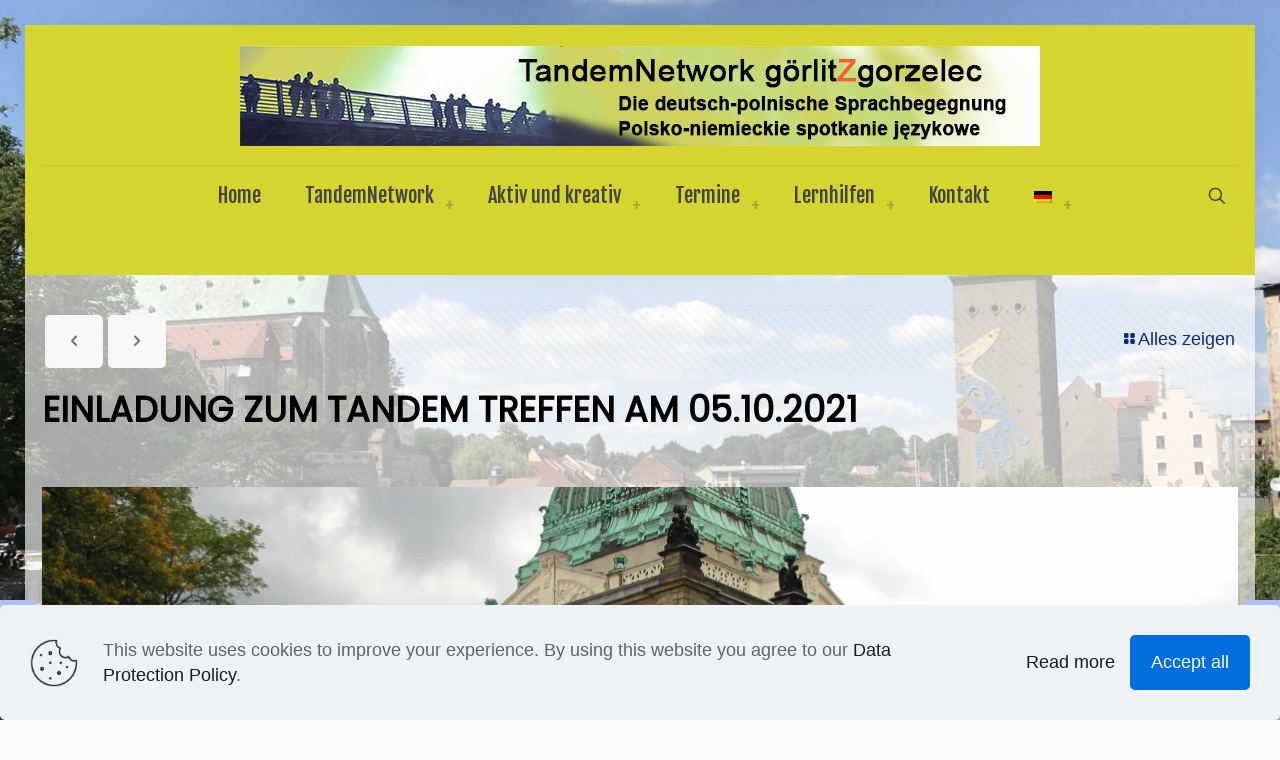

--- FILE ---
content_type: text/html; charset=utf-8
request_url: https://www.google.com/recaptcha/api2/anchor?ar=1&k=6Ld_4IAUAAAAAGYW_iDtO2-1UymFnICX8_5rfCnJ&co=aHR0cHM6Ly90YW5kZW1uZXR3b3JrLmV1OjQ0Mw..&hl=en&v=PoyoqOPhxBO7pBk68S4YbpHZ&size=invisible&anchor-ms=20000&execute-ms=30000&cb=ynz9dque8uk
body_size: 49009
content:
<!DOCTYPE HTML><html dir="ltr" lang="en"><head><meta http-equiv="Content-Type" content="text/html; charset=UTF-8">
<meta http-equiv="X-UA-Compatible" content="IE=edge">
<title>reCAPTCHA</title>
<style type="text/css">
/* cyrillic-ext */
@font-face {
  font-family: 'Roboto';
  font-style: normal;
  font-weight: 400;
  font-stretch: 100%;
  src: url(//fonts.gstatic.com/s/roboto/v48/KFO7CnqEu92Fr1ME7kSn66aGLdTylUAMa3GUBHMdazTgWw.woff2) format('woff2');
  unicode-range: U+0460-052F, U+1C80-1C8A, U+20B4, U+2DE0-2DFF, U+A640-A69F, U+FE2E-FE2F;
}
/* cyrillic */
@font-face {
  font-family: 'Roboto';
  font-style: normal;
  font-weight: 400;
  font-stretch: 100%;
  src: url(//fonts.gstatic.com/s/roboto/v48/KFO7CnqEu92Fr1ME7kSn66aGLdTylUAMa3iUBHMdazTgWw.woff2) format('woff2');
  unicode-range: U+0301, U+0400-045F, U+0490-0491, U+04B0-04B1, U+2116;
}
/* greek-ext */
@font-face {
  font-family: 'Roboto';
  font-style: normal;
  font-weight: 400;
  font-stretch: 100%;
  src: url(//fonts.gstatic.com/s/roboto/v48/KFO7CnqEu92Fr1ME7kSn66aGLdTylUAMa3CUBHMdazTgWw.woff2) format('woff2');
  unicode-range: U+1F00-1FFF;
}
/* greek */
@font-face {
  font-family: 'Roboto';
  font-style: normal;
  font-weight: 400;
  font-stretch: 100%;
  src: url(//fonts.gstatic.com/s/roboto/v48/KFO7CnqEu92Fr1ME7kSn66aGLdTylUAMa3-UBHMdazTgWw.woff2) format('woff2');
  unicode-range: U+0370-0377, U+037A-037F, U+0384-038A, U+038C, U+038E-03A1, U+03A3-03FF;
}
/* math */
@font-face {
  font-family: 'Roboto';
  font-style: normal;
  font-weight: 400;
  font-stretch: 100%;
  src: url(//fonts.gstatic.com/s/roboto/v48/KFO7CnqEu92Fr1ME7kSn66aGLdTylUAMawCUBHMdazTgWw.woff2) format('woff2');
  unicode-range: U+0302-0303, U+0305, U+0307-0308, U+0310, U+0312, U+0315, U+031A, U+0326-0327, U+032C, U+032F-0330, U+0332-0333, U+0338, U+033A, U+0346, U+034D, U+0391-03A1, U+03A3-03A9, U+03B1-03C9, U+03D1, U+03D5-03D6, U+03F0-03F1, U+03F4-03F5, U+2016-2017, U+2034-2038, U+203C, U+2040, U+2043, U+2047, U+2050, U+2057, U+205F, U+2070-2071, U+2074-208E, U+2090-209C, U+20D0-20DC, U+20E1, U+20E5-20EF, U+2100-2112, U+2114-2115, U+2117-2121, U+2123-214F, U+2190, U+2192, U+2194-21AE, U+21B0-21E5, U+21F1-21F2, U+21F4-2211, U+2213-2214, U+2216-22FF, U+2308-230B, U+2310, U+2319, U+231C-2321, U+2336-237A, U+237C, U+2395, U+239B-23B7, U+23D0, U+23DC-23E1, U+2474-2475, U+25AF, U+25B3, U+25B7, U+25BD, U+25C1, U+25CA, U+25CC, U+25FB, U+266D-266F, U+27C0-27FF, U+2900-2AFF, U+2B0E-2B11, U+2B30-2B4C, U+2BFE, U+3030, U+FF5B, U+FF5D, U+1D400-1D7FF, U+1EE00-1EEFF;
}
/* symbols */
@font-face {
  font-family: 'Roboto';
  font-style: normal;
  font-weight: 400;
  font-stretch: 100%;
  src: url(//fonts.gstatic.com/s/roboto/v48/KFO7CnqEu92Fr1ME7kSn66aGLdTylUAMaxKUBHMdazTgWw.woff2) format('woff2');
  unicode-range: U+0001-000C, U+000E-001F, U+007F-009F, U+20DD-20E0, U+20E2-20E4, U+2150-218F, U+2190, U+2192, U+2194-2199, U+21AF, U+21E6-21F0, U+21F3, U+2218-2219, U+2299, U+22C4-22C6, U+2300-243F, U+2440-244A, U+2460-24FF, U+25A0-27BF, U+2800-28FF, U+2921-2922, U+2981, U+29BF, U+29EB, U+2B00-2BFF, U+4DC0-4DFF, U+FFF9-FFFB, U+10140-1018E, U+10190-1019C, U+101A0, U+101D0-101FD, U+102E0-102FB, U+10E60-10E7E, U+1D2C0-1D2D3, U+1D2E0-1D37F, U+1F000-1F0FF, U+1F100-1F1AD, U+1F1E6-1F1FF, U+1F30D-1F30F, U+1F315, U+1F31C, U+1F31E, U+1F320-1F32C, U+1F336, U+1F378, U+1F37D, U+1F382, U+1F393-1F39F, U+1F3A7-1F3A8, U+1F3AC-1F3AF, U+1F3C2, U+1F3C4-1F3C6, U+1F3CA-1F3CE, U+1F3D4-1F3E0, U+1F3ED, U+1F3F1-1F3F3, U+1F3F5-1F3F7, U+1F408, U+1F415, U+1F41F, U+1F426, U+1F43F, U+1F441-1F442, U+1F444, U+1F446-1F449, U+1F44C-1F44E, U+1F453, U+1F46A, U+1F47D, U+1F4A3, U+1F4B0, U+1F4B3, U+1F4B9, U+1F4BB, U+1F4BF, U+1F4C8-1F4CB, U+1F4D6, U+1F4DA, U+1F4DF, U+1F4E3-1F4E6, U+1F4EA-1F4ED, U+1F4F7, U+1F4F9-1F4FB, U+1F4FD-1F4FE, U+1F503, U+1F507-1F50B, U+1F50D, U+1F512-1F513, U+1F53E-1F54A, U+1F54F-1F5FA, U+1F610, U+1F650-1F67F, U+1F687, U+1F68D, U+1F691, U+1F694, U+1F698, U+1F6AD, U+1F6B2, U+1F6B9-1F6BA, U+1F6BC, U+1F6C6-1F6CF, U+1F6D3-1F6D7, U+1F6E0-1F6EA, U+1F6F0-1F6F3, U+1F6F7-1F6FC, U+1F700-1F7FF, U+1F800-1F80B, U+1F810-1F847, U+1F850-1F859, U+1F860-1F887, U+1F890-1F8AD, U+1F8B0-1F8BB, U+1F8C0-1F8C1, U+1F900-1F90B, U+1F93B, U+1F946, U+1F984, U+1F996, U+1F9E9, U+1FA00-1FA6F, U+1FA70-1FA7C, U+1FA80-1FA89, U+1FA8F-1FAC6, U+1FACE-1FADC, U+1FADF-1FAE9, U+1FAF0-1FAF8, U+1FB00-1FBFF;
}
/* vietnamese */
@font-face {
  font-family: 'Roboto';
  font-style: normal;
  font-weight: 400;
  font-stretch: 100%;
  src: url(//fonts.gstatic.com/s/roboto/v48/KFO7CnqEu92Fr1ME7kSn66aGLdTylUAMa3OUBHMdazTgWw.woff2) format('woff2');
  unicode-range: U+0102-0103, U+0110-0111, U+0128-0129, U+0168-0169, U+01A0-01A1, U+01AF-01B0, U+0300-0301, U+0303-0304, U+0308-0309, U+0323, U+0329, U+1EA0-1EF9, U+20AB;
}
/* latin-ext */
@font-face {
  font-family: 'Roboto';
  font-style: normal;
  font-weight: 400;
  font-stretch: 100%;
  src: url(//fonts.gstatic.com/s/roboto/v48/KFO7CnqEu92Fr1ME7kSn66aGLdTylUAMa3KUBHMdazTgWw.woff2) format('woff2');
  unicode-range: U+0100-02BA, U+02BD-02C5, U+02C7-02CC, U+02CE-02D7, U+02DD-02FF, U+0304, U+0308, U+0329, U+1D00-1DBF, U+1E00-1E9F, U+1EF2-1EFF, U+2020, U+20A0-20AB, U+20AD-20C0, U+2113, U+2C60-2C7F, U+A720-A7FF;
}
/* latin */
@font-face {
  font-family: 'Roboto';
  font-style: normal;
  font-weight: 400;
  font-stretch: 100%;
  src: url(//fonts.gstatic.com/s/roboto/v48/KFO7CnqEu92Fr1ME7kSn66aGLdTylUAMa3yUBHMdazQ.woff2) format('woff2');
  unicode-range: U+0000-00FF, U+0131, U+0152-0153, U+02BB-02BC, U+02C6, U+02DA, U+02DC, U+0304, U+0308, U+0329, U+2000-206F, U+20AC, U+2122, U+2191, U+2193, U+2212, U+2215, U+FEFF, U+FFFD;
}
/* cyrillic-ext */
@font-face {
  font-family: 'Roboto';
  font-style: normal;
  font-weight: 500;
  font-stretch: 100%;
  src: url(//fonts.gstatic.com/s/roboto/v48/KFO7CnqEu92Fr1ME7kSn66aGLdTylUAMa3GUBHMdazTgWw.woff2) format('woff2');
  unicode-range: U+0460-052F, U+1C80-1C8A, U+20B4, U+2DE0-2DFF, U+A640-A69F, U+FE2E-FE2F;
}
/* cyrillic */
@font-face {
  font-family: 'Roboto';
  font-style: normal;
  font-weight: 500;
  font-stretch: 100%;
  src: url(//fonts.gstatic.com/s/roboto/v48/KFO7CnqEu92Fr1ME7kSn66aGLdTylUAMa3iUBHMdazTgWw.woff2) format('woff2');
  unicode-range: U+0301, U+0400-045F, U+0490-0491, U+04B0-04B1, U+2116;
}
/* greek-ext */
@font-face {
  font-family: 'Roboto';
  font-style: normal;
  font-weight: 500;
  font-stretch: 100%;
  src: url(//fonts.gstatic.com/s/roboto/v48/KFO7CnqEu92Fr1ME7kSn66aGLdTylUAMa3CUBHMdazTgWw.woff2) format('woff2');
  unicode-range: U+1F00-1FFF;
}
/* greek */
@font-face {
  font-family: 'Roboto';
  font-style: normal;
  font-weight: 500;
  font-stretch: 100%;
  src: url(//fonts.gstatic.com/s/roboto/v48/KFO7CnqEu92Fr1ME7kSn66aGLdTylUAMa3-UBHMdazTgWw.woff2) format('woff2');
  unicode-range: U+0370-0377, U+037A-037F, U+0384-038A, U+038C, U+038E-03A1, U+03A3-03FF;
}
/* math */
@font-face {
  font-family: 'Roboto';
  font-style: normal;
  font-weight: 500;
  font-stretch: 100%;
  src: url(//fonts.gstatic.com/s/roboto/v48/KFO7CnqEu92Fr1ME7kSn66aGLdTylUAMawCUBHMdazTgWw.woff2) format('woff2');
  unicode-range: U+0302-0303, U+0305, U+0307-0308, U+0310, U+0312, U+0315, U+031A, U+0326-0327, U+032C, U+032F-0330, U+0332-0333, U+0338, U+033A, U+0346, U+034D, U+0391-03A1, U+03A3-03A9, U+03B1-03C9, U+03D1, U+03D5-03D6, U+03F0-03F1, U+03F4-03F5, U+2016-2017, U+2034-2038, U+203C, U+2040, U+2043, U+2047, U+2050, U+2057, U+205F, U+2070-2071, U+2074-208E, U+2090-209C, U+20D0-20DC, U+20E1, U+20E5-20EF, U+2100-2112, U+2114-2115, U+2117-2121, U+2123-214F, U+2190, U+2192, U+2194-21AE, U+21B0-21E5, U+21F1-21F2, U+21F4-2211, U+2213-2214, U+2216-22FF, U+2308-230B, U+2310, U+2319, U+231C-2321, U+2336-237A, U+237C, U+2395, U+239B-23B7, U+23D0, U+23DC-23E1, U+2474-2475, U+25AF, U+25B3, U+25B7, U+25BD, U+25C1, U+25CA, U+25CC, U+25FB, U+266D-266F, U+27C0-27FF, U+2900-2AFF, U+2B0E-2B11, U+2B30-2B4C, U+2BFE, U+3030, U+FF5B, U+FF5D, U+1D400-1D7FF, U+1EE00-1EEFF;
}
/* symbols */
@font-face {
  font-family: 'Roboto';
  font-style: normal;
  font-weight: 500;
  font-stretch: 100%;
  src: url(//fonts.gstatic.com/s/roboto/v48/KFO7CnqEu92Fr1ME7kSn66aGLdTylUAMaxKUBHMdazTgWw.woff2) format('woff2');
  unicode-range: U+0001-000C, U+000E-001F, U+007F-009F, U+20DD-20E0, U+20E2-20E4, U+2150-218F, U+2190, U+2192, U+2194-2199, U+21AF, U+21E6-21F0, U+21F3, U+2218-2219, U+2299, U+22C4-22C6, U+2300-243F, U+2440-244A, U+2460-24FF, U+25A0-27BF, U+2800-28FF, U+2921-2922, U+2981, U+29BF, U+29EB, U+2B00-2BFF, U+4DC0-4DFF, U+FFF9-FFFB, U+10140-1018E, U+10190-1019C, U+101A0, U+101D0-101FD, U+102E0-102FB, U+10E60-10E7E, U+1D2C0-1D2D3, U+1D2E0-1D37F, U+1F000-1F0FF, U+1F100-1F1AD, U+1F1E6-1F1FF, U+1F30D-1F30F, U+1F315, U+1F31C, U+1F31E, U+1F320-1F32C, U+1F336, U+1F378, U+1F37D, U+1F382, U+1F393-1F39F, U+1F3A7-1F3A8, U+1F3AC-1F3AF, U+1F3C2, U+1F3C4-1F3C6, U+1F3CA-1F3CE, U+1F3D4-1F3E0, U+1F3ED, U+1F3F1-1F3F3, U+1F3F5-1F3F7, U+1F408, U+1F415, U+1F41F, U+1F426, U+1F43F, U+1F441-1F442, U+1F444, U+1F446-1F449, U+1F44C-1F44E, U+1F453, U+1F46A, U+1F47D, U+1F4A3, U+1F4B0, U+1F4B3, U+1F4B9, U+1F4BB, U+1F4BF, U+1F4C8-1F4CB, U+1F4D6, U+1F4DA, U+1F4DF, U+1F4E3-1F4E6, U+1F4EA-1F4ED, U+1F4F7, U+1F4F9-1F4FB, U+1F4FD-1F4FE, U+1F503, U+1F507-1F50B, U+1F50D, U+1F512-1F513, U+1F53E-1F54A, U+1F54F-1F5FA, U+1F610, U+1F650-1F67F, U+1F687, U+1F68D, U+1F691, U+1F694, U+1F698, U+1F6AD, U+1F6B2, U+1F6B9-1F6BA, U+1F6BC, U+1F6C6-1F6CF, U+1F6D3-1F6D7, U+1F6E0-1F6EA, U+1F6F0-1F6F3, U+1F6F7-1F6FC, U+1F700-1F7FF, U+1F800-1F80B, U+1F810-1F847, U+1F850-1F859, U+1F860-1F887, U+1F890-1F8AD, U+1F8B0-1F8BB, U+1F8C0-1F8C1, U+1F900-1F90B, U+1F93B, U+1F946, U+1F984, U+1F996, U+1F9E9, U+1FA00-1FA6F, U+1FA70-1FA7C, U+1FA80-1FA89, U+1FA8F-1FAC6, U+1FACE-1FADC, U+1FADF-1FAE9, U+1FAF0-1FAF8, U+1FB00-1FBFF;
}
/* vietnamese */
@font-face {
  font-family: 'Roboto';
  font-style: normal;
  font-weight: 500;
  font-stretch: 100%;
  src: url(//fonts.gstatic.com/s/roboto/v48/KFO7CnqEu92Fr1ME7kSn66aGLdTylUAMa3OUBHMdazTgWw.woff2) format('woff2');
  unicode-range: U+0102-0103, U+0110-0111, U+0128-0129, U+0168-0169, U+01A0-01A1, U+01AF-01B0, U+0300-0301, U+0303-0304, U+0308-0309, U+0323, U+0329, U+1EA0-1EF9, U+20AB;
}
/* latin-ext */
@font-face {
  font-family: 'Roboto';
  font-style: normal;
  font-weight: 500;
  font-stretch: 100%;
  src: url(//fonts.gstatic.com/s/roboto/v48/KFO7CnqEu92Fr1ME7kSn66aGLdTylUAMa3KUBHMdazTgWw.woff2) format('woff2');
  unicode-range: U+0100-02BA, U+02BD-02C5, U+02C7-02CC, U+02CE-02D7, U+02DD-02FF, U+0304, U+0308, U+0329, U+1D00-1DBF, U+1E00-1E9F, U+1EF2-1EFF, U+2020, U+20A0-20AB, U+20AD-20C0, U+2113, U+2C60-2C7F, U+A720-A7FF;
}
/* latin */
@font-face {
  font-family: 'Roboto';
  font-style: normal;
  font-weight: 500;
  font-stretch: 100%;
  src: url(//fonts.gstatic.com/s/roboto/v48/KFO7CnqEu92Fr1ME7kSn66aGLdTylUAMa3yUBHMdazQ.woff2) format('woff2');
  unicode-range: U+0000-00FF, U+0131, U+0152-0153, U+02BB-02BC, U+02C6, U+02DA, U+02DC, U+0304, U+0308, U+0329, U+2000-206F, U+20AC, U+2122, U+2191, U+2193, U+2212, U+2215, U+FEFF, U+FFFD;
}
/* cyrillic-ext */
@font-face {
  font-family: 'Roboto';
  font-style: normal;
  font-weight: 900;
  font-stretch: 100%;
  src: url(//fonts.gstatic.com/s/roboto/v48/KFO7CnqEu92Fr1ME7kSn66aGLdTylUAMa3GUBHMdazTgWw.woff2) format('woff2');
  unicode-range: U+0460-052F, U+1C80-1C8A, U+20B4, U+2DE0-2DFF, U+A640-A69F, U+FE2E-FE2F;
}
/* cyrillic */
@font-face {
  font-family: 'Roboto';
  font-style: normal;
  font-weight: 900;
  font-stretch: 100%;
  src: url(//fonts.gstatic.com/s/roboto/v48/KFO7CnqEu92Fr1ME7kSn66aGLdTylUAMa3iUBHMdazTgWw.woff2) format('woff2');
  unicode-range: U+0301, U+0400-045F, U+0490-0491, U+04B0-04B1, U+2116;
}
/* greek-ext */
@font-face {
  font-family: 'Roboto';
  font-style: normal;
  font-weight: 900;
  font-stretch: 100%;
  src: url(//fonts.gstatic.com/s/roboto/v48/KFO7CnqEu92Fr1ME7kSn66aGLdTylUAMa3CUBHMdazTgWw.woff2) format('woff2');
  unicode-range: U+1F00-1FFF;
}
/* greek */
@font-face {
  font-family: 'Roboto';
  font-style: normal;
  font-weight: 900;
  font-stretch: 100%;
  src: url(//fonts.gstatic.com/s/roboto/v48/KFO7CnqEu92Fr1ME7kSn66aGLdTylUAMa3-UBHMdazTgWw.woff2) format('woff2');
  unicode-range: U+0370-0377, U+037A-037F, U+0384-038A, U+038C, U+038E-03A1, U+03A3-03FF;
}
/* math */
@font-face {
  font-family: 'Roboto';
  font-style: normal;
  font-weight: 900;
  font-stretch: 100%;
  src: url(//fonts.gstatic.com/s/roboto/v48/KFO7CnqEu92Fr1ME7kSn66aGLdTylUAMawCUBHMdazTgWw.woff2) format('woff2');
  unicode-range: U+0302-0303, U+0305, U+0307-0308, U+0310, U+0312, U+0315, U+031A, U+0326-0327, U+032C, U+032F-0330, U+0332-0333, U+0338, U+033A, U+0346, U+034D, U+0391-03A1, U+03A3-03A9, U+03B1-03C9, U+03D1, U+03D5-03D6, U+03F0-03F1, U+03F4-03F5, U+2016-2017, U+2034-2038, U+203C, U+2040, U+2043, U+2047, U+2050, U+2057, U+205F, U+2070-2071, U+2074-208E, U+2090-209C, U+20D0-20DC, U+20E1, U+20E5-20EF, U+2100-2112, U+2114-2115, U+2117-2121, U+2123-214F, U+2190, U+2192, U+2194-21AE, U+21B0-21E5, U+21F1-21F2, U+21F4-2211, U+2213-2214, U+2216-22FF, U+2308-230B, U+2310, U+2319, U+231C-2321, U+2336-237A, U+237C, U+2395, U+239B-23B7, U+23D0, U+23DC-23E1, U+2474-2475, U+25AF, U+25B3, U+25B7, U+25BD, U+25C1, U+25CA, U+25CC, U+25FB, U+266D-266F, U+27C0-27FF, U+2900-2AFF, U+2B0E-2B11, U+2B30-2B4C, U+2BFE, U+3030, U+FF5B, U+FF5D, U+1D400-1D7FF, U+1EE00-1EEFF;
}
/* symbols */
@font-face {
  font-family: 'Roboto';
  font-style: normal;
  font-weight: 900;
  font-stretch: 100%;
  src: url(//fonts.gstatic.com/s/roboto/v48/KFO7CnqEu92Fr1ME7kSn66aGLdTylUAMaxKUBHMdazTgWw.woff2) format('woff2');
  unicode-range: U+0001-000C, U+000E-001F, U+007F-009F, U+20DD-20E0, U+20E2-20E4, U+2150-218F, U+2190, U+2192, U+2194-2199, U+21AF, U+21E6-21F0, U+21F3, U+2218-2219, U+2299, U+22C4-22C6, U+2300-243F, U+2440-244A, U+2460-24FF, U+25A0-27BF, U+2800-28FF, U+2921-2922, U+2981, U+29BF, U+29EB, U+2B00-2BFF, U+4DC0-4DFF, U+FFF9-FFFB, U+10140-1018E, U+10190-1019C, U+101A0, U+101D0-101FD, U+102E0-102FB, U+10E60-10E7E, U+1D2C0-1D2D3, U+1D2E0-1D37F, U+1F000-1F0FF, U+1F100-1F1AD, U+1F1E6-1F1FF, U+1F30D-1F30F, U+1F315, U+1F31C, U+1F31E, U+1F320-1F32C, U+1F336, U+1F378, U+1F37D, U+1F382, U+1F393-1F39F, U+1F3A7-1F3A8, U+1F3AC-1F3AF, U+1F3C2, U+1F3C4-1F3C6, U+1F3CA-1F3CE, U+1F3D4-1F3E0, U+1F3ED, U+1F3F1-1F3F3, U+1F3F5-1F3F7, U+1F408, U+1F415, U+1F41F, U+1F426, U+1F43F, U+1F441-1F442, U+1F444, U+1F446-1F449, U+1F44C-1F44E, U+1F453, U+1F46A, U+1F47D, U+1F4A3, U+1F4B0, U+1F4B3, U+1F4B9, U+1F4BB, U+1F4BF, U+1F4C8-1F4CB, U+1F4D6, U+1F4DA, U+1F4DF, U+1F4E3-1F4E6, U+1F4EA-1F4ED, U+1F4F7, U+1F4F9-1F4FB, U+1F4FD-1F4FE, U+1F503, U+1F507-1F50B, U+1F50D, U+1F512-1F513, U+1F53E-1F54A, U+1F54F-1F5FA, U+1F610, U+1F650-1F67F, U+1F687, U+1F68D, U+1F691, U+1F694, U+1F698, U+1F6AD, U+1F6B2, U+1F6B9-1F6BA, U+1F6BC, U+1F6C6-1F6CF, U+1F6D3-1F6D7, U+1F6E0-1F6EA, U+1F6F0-1F6F3, U+1F6F7-1F6FC, U+1F700-1F7FF, U+1F800-1F80B, U+1F810-1F847, U+1F850-1F859, U+1F860-1F887, U+1F890-1F8AD, U+1F8B0-1F8BB, U+1F8C0-1F8C1, U+1F900-1F90B, U+1F93B, U+1F946, U+1F984, U+1F996, U+1F9E9, U+1FA00-1FA6F, U+1FA70-1FA7C, U+1FA80-1FA89, U+1FA8F-1FAC6, U+1FACE-1FADC, U+1FADF-1FAE9, U+1FAF0-1FAF8, U+1FB00-1FBFF;
}
/* vietnamese */
@font-face {
  font-family: 'Roboto';
  font-style: normal;
  font-weight: 900;
  font-stretch: 100%;
  src: url(//fonts.gstatic.com/s/roboto/v48/KFO7CnqEu92Fr1ME7kSn66aGLdTylUAMa3OUBHMdazTgWw.woff2) format('woff2');
  unicode-range: U+0102-0103, U+0110-0111, U+0128-0129, U+0168-0169, U+01A0-01A1, U+01AF-01B0, U+0300-0301, U+0303-0304, U+0308-0309, U+0323, U+0329, U+1EA0-1EF9, U+20AB;
}
/* latin-ext */
@font-face {
  font-family: 'Roboto';
  font-style: normal;
  font-weight: 900;
  font-stretch: 100%;
  src: url(//fonts.gstatic.com/s/roboto/v48/KFO7CnqEu92Fr1ME7kSn66aGLdTylUAMa3KUBHMdazTgWw.woff2) format('woff2');
  unicode-range: U+0100-02BA, U+02BD-02C5, U+02C7-02CC, U+02CE-02D7, U+02DD-02FF, U+0304, U+0308, U+0329, U+1D00-1DBF, U+1E00-1E9F, U+1EF2-1EFF, U+2020, U+20A0-20AB, U+20AD-20C0, U+2113, U+2C60-2C7F, U+A720-A7FF;
}
/* latin */
@font-face {
  font-family: 'Roboto';
  font-style: normal;
  font-weight: 900;
  font-stretch: 100%;
  src: url(//fonts.gstatic.com/s/roboto/v48/KFO7CnqEu92Fr1ME7kSn66aGLdTylUAMa3yUBHMdazQ.woff2) format('woff2');
  unicode-range: U+0000-00FF, U+0131, U+0152-0153, U+02BB-02BC, U+02C6, U+02DA, U+02DC, U+0304, U+0308, U+0329, U+2000-206F, U+20AC, U+2122, U+2191, U+2193, U+2212, U+2215, U+FEFF, U+FFFD;
}

</style>
<link rel="stylesheet" type="text/css" href="https://www.gstatic.com/recaptcha/releases/PoyoqOPhxBO7pBk68S4YbpHZ/styles__ltr.css">
<script nonce="58RYL14qQYUkYWWswXBQCg" type="text/javascript">window['__recaptcha_api'] = 'https://www.google.com/recaptcha/api2/';</script>
<script type="text/javascript" src="https://www.gstatic.com/recaptcha/releases/PoyoqOPhxBO7pBk68S4YbpHZ/recaptcha__en.js" nonce="58RYL14qQYUkYWWswXBQCg">
      
    </script></head>
<body><div id="rc-anchor-alert" class="rc-anchor-alert"></div>
<input type="hidden" id="recaptcha-token" value="[base64]">
<script type="text/javascript" nonce="58RYL14qQYUkYWWswXBQCg">
      recaptcha.anchor.Main.init("[\x22ainput\x22,[\x22bgdata\x22,\x22\x22,\[base64]/[base64]/MjU1Ong/[base64]/[base64]/[base64]/[base64]/[base64]/[base64]/[base64]/[base64]/[base64]/[base64]/[base64]/[base64]/[base64]/[base64]/[base64]\\u003d\x22,\[base64]\x22,\x22w5cSwonChhMyw6Y+woDCjcK8ZsOSOno3wrzCgQQMdmVcbikUw5tOTcOpw5HDlwbDsEnCtHocMcOLA8Kfw7nDnMKLcg7DgcKbXGXDjcOoMMOXABAhJ8OewqnDhsKtwrTCn0TDr8OZN8Kjw7rDvsKTYcKcFcKNw7tOHV0iw5DClH/Cn8ObTXHDuUrCu2wzw5rDpA5lPsKLwpnCl3nCrS5lw58fwqbCiVXCtxDDoUbDosKtGMOtw4FrYMOgN3HDgMOCw4vDkEwWMsOFwoTDu3zCnUleN8K9VmrDjsK1Yh7CowjDlsKgH8OfwqphERvCnyTCqhRVw5TDnGHDrMO+wqI1AS5/SQJYJgsdLMOqw7cdYWbDg8OLw4vDhsOxw6zDiGvDr8Krw7HDosOmw4kSbn/DuXcIw7TDu8OIAMOvw6rDsjDCjXcFw5MHwoh0Y8OowqPCg8OwdzVxKjPDgyhcwrvDhsK4w7ZweWfDhkQiw4J9fMOxwoTClGc0w7t+fsO2wowLwr06SS18wpgNIyUREz3ChsOBw4A5w5jCqkRqJcKOecKUwoZbHhDCjigcw7QhG8O3wr5wMF/[base64]/w6xcwoVIw7MoODTCjgwQaD/CkBzCg8Kdw6bClk1jQsO3w63Cv8KMS8ONw4HCukFCw77Cm2APw4J5McKoIVrCo1lIXMO2L8KtGsK+w7khwpsFe8OIw7/[base64]/[base64]/Cn8OQMGzCqW3DgcO/[base64]/w4/DgMK6w7gSwovDqcKiCMOiw5hFwrMWPcOFeUXCiHDCnVBnw4nCmcKTDjvCu3o/C0bDi8K+V8OTwrp0w4vCusO2DBJ8G8OCEBJkY8OZVVjDuQJ0w5HChVFAwqbCjj3CuzYwwrsCwprDusO3wonCmyYuWcOlc8KzTwd1UgvDsE/[base64]/DhjzDq3dsw4cHesO6wqoQw6ktRWvCssOeNMOLwrLDvXfDuj1Qw4nCu0bDjljCucOTw4TCry4oXHDDtMO9wot9wpN6A8KXKEbCksObwq/DpBEDWFfDrcOmw7FWCVLCsMOUwqxiw6nDuMO6O30rf8KLwo5qw6nClMKnecKsw6jDocKMw6ROT19Fwp/CkyDCssKZwqnDvMKqNcOew7bCqzBww67CgHkBwoLCmHo1wooMwoLDnl09wrsjw4/CqMODYiPDix/CgH/[base64]/bMKXTBHCnMK7wpV9IMOMDcOPw5rDjG/CmsOFZMO6w54TwpNmHBEgw4RLwqgDIMO5fMK2DEphwqXDjMO9wqbCr8OkAcOew7rDlsOJZsK5LlzDlhHDkC/[base64]/CnCEWw53Dq8OocMKDwqlGP8OOwox2b8OGw4IcBcKrLMOPWApVwrrDvBDDp8OmPsKNwp7ChsOCwqpAw6/ClUTCrcOAw4vChljDlsK0woNxw4HDhD5Hw6RYLkbDvsK+woHCoSsfc8OAHcKxNBYnKlrDiMOGw6nCicKtw69Ow5DDncO8dhQOwqPCj1zCisKjwo4GEsO9wo/Cr8K5dh3DqcK3Fi7DhSp6wq/CuRxZw5hgwqVxw5QEw6XCnMOQFcOiwrRiSABhe8Osw7EXwq89eDkeIw3Dl3HCkERcw7jDqxtCPnsQw7JPw6/[base64]/X3TDgSJGOEFrw5JIw6xBw6zCjMOiwqjDq2jDmy9Mw6zCqW9+VhzCvMOzdxsTw6x7QynCjcO5wo/[base64]/[base64]/[base64]/wq4CDR8Ow51cKMOwVcKdwrDDlmrCpErClRfDv8Kvw7XChMKaJcOID8Odw7RLwqUZEyYXZMOGCMKDwpYRYHhJGG0JYcKFNlt6dkjDv8KOwoQGwrpaCFPDiMOXYMO/KMK2w6HDp8KzETVkw4jCrBVwwrlRFsKgfsK0wpvCgFvClsOrM8KKwqpYUBHCrcKbwrslw7VHw7nCgMO4EMKHMTcMccK7w5/Dp8O7woIlXMOvw4nCrcKLb1h8S8K+w5cVwqYAX8Olw44bw6o1XMOqwp0Awog+V8OEwqBswozDmQbDiHLCoMKEw4cfwpzDsSjDh1lyVcKsw5A1wqDCj8K1w4fDnV7DjMKQw4Iqbz/CpsOtw6HCqnjDjsOiwo3DgRzCo8K3dsOeKW0QP2DDjgTCm8KfdMKNGMKPfWlBTyZ4w6JPwqbCo8KaL8K0KMKYw6Miei5Iw5YDN2LClQwdcQfCihnCscO6wrnDkcOHwoZgEGzCjsK+wrDDrzpUwqs/UcKww5fDtETCgwdXZMO+w5oiYVIUL8Krc8KHA23DkxXCnghlw7fCg3t1w73Dlhwuw7bDigksCxsuBGPCjcKGUyhVccOOWAEAwpdwKjNjaElnN1Eiw7PCnMKFwp7DqH7DmSZqwrYXw73CiX3DpsOpw4o+Xy4/AcOhw5nDg0hBw47CqsKgbn/DnsK9OcKvwqoWwqfDiUglYREGKx7Cl29cJsOSwpFjw4otwoF0wojCk8OHw4pcBlYKM8KLw6BiVcKMXMO7LhvCpV0ew4nDhlLCgMOsCUrDo8OUw53Cs2QfwoXCosOHUsO4wrjDmUAAGi7CvsKPw4fCssK1I3dYZxY8XMKowrPCnMKLw7zChnTCpQDDrMKhw6/CoXhoX8KyS8OlZloMd8Ozwr9hw4MNTCrDj8OqUGFkCMK5w6PDgyI8wqpYTiJgYxXCsD/ChsKbwpLDgcOSMjHDkcK0w7TDjMKbCAl5JwPCk8OLb1XCiiANwp9zw41YMV3DpcOOw5x+OmpBIMK+w59ZIsKbw6haMWBUAwzDpwQhfcOkw7Y+wqLChGnCv8O8wp9kb8K1Yn1XLlA5woXCuMOSVsK2w6/[base64]/BThGPsK+PyXCsAtkV0hywr/[base64]/[base64]/RiYLN8KZw6/CoyUjYl03wojDjcKNw4UZfzfDr8Kuw6nDucKGwpLChzNaw4Rmw7LCgUjDs8O6UkBFOGkzw45sRMKaw61afnTDrcKwwqHDtmM+E8KCI8Kcwr8Kw5drDcOOMh3DjTIPIsKRw5xgw44/Qi07w4E0Qw7CpBzDtsOEw4BgEsKhKXrDpMO2wpPCmAbCtcKvw4PCpMOwZsObCGHCkcKMw4bCqDIBQkXDsWnDiDvDtcKrdlV/csKZIMOOLFsOORwbw55uYTHCpWtMN2FfD8ODRznCtcKEwp3DnAQ+FMO1aznCuF7DsMOpJCxxwoJvH1PCnlYcw7PDmkbDtcKiW3TCpMOiw4QmQ8OHBsO4QGfCjTwswpfDhADCu8KOw7DDicKWKUpiwrhxwrQxb8K2U8O/w4/CiDRYwrnDjwFSw4LDt1vCoB0BwoMENMOdbcOtwqQmMwbCijsZLsK5LmTCnsOPw4tNwoscw4QjwoDDrsKcw4PCggfDonJCX8ORTGMSO03DvXlkwqDChA7CkMOgAF0Fw78xA2NWw5zCqsOCO0TCmQ8LCsOkEMKvUcOzdMKnw4wqwpHDsHpPNnbCg2HDpmXDhzp2V8O/w6wEUsKMJ04XwoHDocK0OlxAfsO/[base64]/DusKze8OyTl3CjRnDiznCisOUVQXDnMOCb8ODw6x4S0gQNQrCpcOnHDHDiG88LCl0J07Cs0HDmsKsOsOTf8KSEVvDgS/CgBXDh3lmwqAJacOJYsOVwp7CnGsFSFDCj8O3MCZ5w54twqw+w7hjRiwFw68sNXrClBHCgXtkwqPCv8KxwrxGw4LDr8OjbFEWTcKDVMKuwqdKbcObw58cJVU/wqjCpzQmAsO2X8KhJsOlwqogU8KOw5jCgA8sC0BSdsO3X8Kfw68IDA3DlFYhbcOFwoHDiHvDsxJgwqPDtwvCi8K/w4LDghB3dCJSUMO2w70KN8KKw7fCqMK9wrfDvUAqw6xrYQFjFcOUw4zCg3A3I8Ogwr/ChFhlHXzCszI/bMOCIsKoYzTDgsOuTcK/w4wbwpjDsxLDigIGGwRGCXrDq8OyIFTDpcK2IsKnK2tDMsKdw65KW8KXw7AYw5DCnx3CosKMaX7DgzTDmnDDhMKFw5tYSsKPwqnDkcObNsOfw43DncO/wqpZwq3DnMOUPxEWwpvDlFoQQlLCt8OZZcKkMB8UGMKMBMK8Rm4Iw64lJBHClj7DnlXCvMKhF8OiD8KMwp9LdVc3w5xaE8O3YA4gYy/CgcOywrINPExswoxGwpDDkgHDqMOWwpzDkFAiEzsKeFcfw65FwrJ3w4UqW8O/d8OOVMKTbE0gESbCrjo0W8OzZTAJwo3CgSdDwoDDpErCvUDDmcKywpnDocOpYcOlEMOuDnjCtkLCk8OIw4bDrsKRICzCiMO0UcKbwobCtD/Dq8KiccKGCg5RQB0nJ8KywrLCuHHCvMOdKsOcw6DCmxbDq8Orwogdwr8nw7kxEMKJKnLDh8KFwqDDksOJw65BwqscIEDCsFNDGcOPw6HCtHPDscKcecOmWcKBw7xQw5jDshrDuH1eaMKIT8OWCk5oE8KxfsKnwpMYNsKObn3Di8KGw4/DkcK4UEzDvmEPFsKBBR3DssOzw4skw5x5OXcpV8KnKcKfwrnCpsKLw4vCr8Ogw43Co2vDrcO4w5B/[base64]/w71hGyjDvkk6S8OFwohWw67DucO3X8O3Y8OQwpnDjcO8BTNNwrnDpsO3w69Dw7XDsF/[base64]/w6o2w55Cw4fDtMKzw4N6TsK0wrvDtRlzPMKAw7V4w5Qaw5lgwq9eZMKVIMONK8OLKioIYBRsW3DCrTfDkcK8VcOawotUMBg7AsKEwrzDgA7ChF5LPsO7wq/DgsOwwoXCrsOeGcK/w7HCtg3Dp8ODwo7DhDUtBsOHw5cww4NnwrBWwrATwrBVwrVyHQBVG8KAXsKTw69OQcKowqbDqcKBw6DDu8K/PsKvCB3Co8K6WSpaMMO4chrDrsKkesOOHQV6EcOPBmBWwr3DpiE/ecKtw6I1w6PCncKPwpXCosKzw4DCuCnChF/[base64]/[base64]/Dn8OBw6/Dg3Zlw6w+w4PChAfCrl5sw7vCmCrDl8KQwqERSMKuw77DnWTCnjzDkcKKwoB3Dkk5wo5cwoswKMOuB8OJw6fCsVvCszjClMKRdn0zWMKuwrfClMOdwr7Dq8KcFTIHdgvDhS/[base64]/CuwR9XQdRwpg7w4oMAUlVesOfw5FvUlTDnUHCrQYDwpLDnsOSw4AUw7rDpjdNwoDCgMKLYMO8Pm01dHxtw6vCsTfDmnYjcSvDoMOpa8Kqw78ww69/JMK2wprCjRzDlTMpw5MzXMKUWMKUw6zChUtiwolxYE7DscKfw7bDl2HCrsOswqpxw6oOCX/Dl3cHUU3Ckm/[base64]/aMKlJsKlw6TDnEjDssK8RMKqwobChcK3AnNnwr7CsmPDiijDuEpZfcO0KEZ7F8Opw6nCj8K+Pl3CpQHDlwrCuMK/[base64]/Dr8OzUcOcw5fCjMK5w7UlwpEUwpBtwq7CucOXw7cZwqXDkcKnwozCiDlYB8KwSMOTQHPDvUgPw5LCgyAqw6nCtBlFwrEjw4zDoSvDn2BVKcKVw65FMcOvOcK/BsOWwq0tw5/CgC3CocOET0k8EXbDqkvCtgJxwql4acOuG3lZbsOSwrHCiEZfwqVQwpXCtS1rwqvDmEYbJR3CtsKTwqwYRcOVw6rCn8KdwoVBdgjCt2U7NUovP8OiB29Qc3DCjMO/FQ5QUQ9Bw73CvcKsw5vDucK9algvIcKLw48/[base64]/Dgn7ChGgsIijCkMOYwoMdw6jDocK3LT/Do2Z7FnLClcKwwrLDlxHDt8OlNVTCkMOmHCNWw5dXwonDtMKsfx/Cp8OPLEwLX8K6Yj3Dmi3CssOhAmDCrisRAcKMwoPCu8K5d8OEw6TCtRwRw6xFwp9SPgPCoMOcK8KawpFSD0hjKm9kIcKIJydfcX/DsSJyJRJjwqjCtCzCisKVw7fDnMOVw6BeCR3Cs8Kxw6Y5fzvDk8O9XCZ3woBYfUBEZcOJw5vCqMKSwptEwqorS3vDhVV0AMOfwrFGZsOxw4kOw7Msd8KAwo9wIBE6wqZTdMO6wpdBwonCgsObJHLCtsKmfAkdwr8yw49JdS3CksOtbW3Dr1gGED0xYSw3wq9tYhzDrg/DkcKBECxnJsKYEMKrwrFSdAjDrnHCilofw4whClLCh8OKwpbDgivDicOwf8OPwrAlGDAIBDnDmmBswr3DksKJJyXDksO4bxJEYMOFw7vCtcO/w6nChjHCh8O4BWnDncKsw64ewozCqjPCvMKaNcK9w4giPEoTwpfChzRlbCfDoikXa0c/w44Hw6nDn8O+wq8kHSJ5HTE7wprDvWLDs1cKNMOMPgjDhsKqMjDDlQnDtsKhQR1yYMKjw5jDnm5ow67ClMO1U8OXw6XCn8Onw7pgw5LCscKqXhjDpl5kwp/Dj8Opw6pBVCzDisO2ecK8wqIXCcKPw7zCocOywp3DtcOHNcKYwpLDlMKfMRk/[base64]/woTCiU1nwo3CtGzDocOWIMK5RmpuF8OGHTkMwpHCucKPw6hkZcKpfkrCtiTDnBnCscKSCS5LcsK5w6vCqQXCsMOTwoTDtVhHe0/Cj8OJw63CusOXwrTCgxJgwqvDk8OowqFjw4Qrw6YhBl8/w6rDhcKVIz7CtsKhBxnDkWzDtMOBAQpzw54MwrlRw6lDw4TChSQJw5kdNMOww6BqwoDDlwQsTMOxwrrDq8OODMODTxRTW3wHcQTCjcOHZMOzUsOWw6Y0MMOXB8O2OMKqOMKlwrHCkl3DrCBraSbCq8K/CW3DnMO3w4bDn8O5VDPCncKqTA0BaHvCuTd3wrDDqsOzN8OkdsKBw7rDtQLDnWZ9w4TCvsK+DDXDs2p+Wx3CtmEODGBKQHXCgTZRwp1OwogHcitRwq1tKMKXecKSCMOxwrLCr8KcwrLCpXvCuDNTw7Ndw5Q8MCvCtGTCq0A/[base64]/[base64]/wqobw7XDlcKkScKHw7hNw4czw758WFTDiyBCwq4uw5AMwp/DsMOqAcOUwpjCjBoyw6sdaMOsQBHCtSBRw6kVAF92w7/CqEV6csKMRMO1TcKLIcKKbEDChi3DjsKYLsKsDhDCqVTDucKbG8OZw5tURsKmU8OOwoTCisOcwrBLRcKUwqfDrQPCn8OIwqfDr8OEEWYXPSjDu03DvygjEcKkXBbDpsKNw7wXKCUpwoDCqsKMXjDCnFphw6/CiDxOa8O2W8Omw5FuwrIHExMUwobCiBPCqMKjBlIqdjUAAFHDt8OFcznChhHDnGJhd8Oaw5/[base64]/CtcO8dcO2wr4CLjwtL8KrC1TDjUJ1wq3DtsOYN2/CtiPCusObCMKrV8KpHsONwojCn0gywpQCwpLDp3PCm8K+HsOmwo/DucOYw50Jw4Zqw4QlEDjCssKpM8OeEcOPfkfDgF/[base64]/[base64]/Dm09EJhPDl8OxM8KgA3tYcMOxCwvDk8OWW8Ojw6fChsOsaMKNw5LDqDnCkwrDpxjCvcKXw5LCi8K1G2ZPXnlxRE7ChsO8wqbCpsKOworCrMOeRcKESj8oIi4EwrQpJMONCjzCsMOCw4MJwpzCnEYCw5LCmcKpw4nDkXjDgsOmw63DjcOSwr1AwqtPN8Kew4/DhcK7J8O4bMO1wqzDocKgOVbCoDXDtlzCpcOyw6dnDHJOHMOLwo80MsOCwqHDmMOCQT3Du8OWY8KRwpXCqsK/SMO9agY8e3XCq8OlHsO4QF5kwo7CpXwzZMO+GQhPw4jCmcOSTnTCksK9w49jIsKSdMOywpNMw7RDeMONw5o7FC9BYyF9aVPCq8K1D8KeE0DDtMKhIMKDG3cDw4PDu8KHecKDJxXDvcOGwoM0NcKhwqUgw749DAlPOMK9F2TChV/[base64]/DmMKiw7gLwpDCnMOtw513TcOmdMOVXsOWw5gCw6PCssO4wqDDgMK8wrkdF2bCiHTCp8O1eXnCv8K7w7fDqx7DgFLCgcKCwrJiLcOxZMOvw5/CjinDoSZ8wozDlcK3acOww5rDmcKEw4ElR8Ojw5/[base64]/dxnDqMK1PMOLwpxJwoY/w5xcZitOU3DDkMKqwrDCikRTwqfCpB3CnUrDt8Kcw5RMGUItR8KywpzDtMKnecOAw45kwrIOw7x/[base64]/[base64]/ClHkFcz9nOArDt31rRmPDkBDDknJ6w63Dq3dXw6bCucK4U1tzw6DCu8K6w6ASw5lvw7IrWMOfwp7CuTXDh1fCv2ZQw5HDin7DpcKIwrAwwocbasKywrbCksOvwr1Lw6wYwonCgVHDgR0Xah/CqcOnw6fCgMKFB8OOw4PDlljDg8KtZsKKGSwSw6nCpsKLYg4IfcOAcTcAw6g7wqQJwoEQVMO9M1/CrsK5w7QXScKhTyR9w7Y9wpLCoBN8QMO/A2jCgsKCOmnCp8OlOiJ+wpNhw6MYdsKXw7fCocOqI8KHUigHw5fDnsOfw6ktB8KowpFlw7HCtSVffsOEaQjDisODLjrCiE7DtnrCpcOtwpHCn8KfNi/CtsKoLSULwrUZUAkqwqNaFEPCiUPDpB4xb8O2A8KLw7XDvx/DtsOVw7bDhHPDh0rDn3fCkMK2w5Bxw4IYWWsIL8ORwrnDrDDCh8OTw5jCsChzQnt7YGfDpBZRwoXDuCp8w4BzIWLDm8KUw7bDmcK9VFXCmR7CvMKEEMO8YFQqwqPCtcOLwoLCri0BAMO1M8OnwpvChzHCjBDDg1TCqBLCuCx+D8KbMm14JCoGwpRDW8O/w6g7FcKMYwwzRW3DhTXCp8K9KB/ChAAbGcKxFDLDjsOHBzXDm8OTTcKcdjwRw4HDmMOQQyDCpMOyeWnDh2UYw4BSw6BOw4ccwpAKw4wueVDDlUvDisO1Fw8QNjHCusKWwotrEALCqsK4NgPCsWrChsKuIMOgEMKmPcKaw7BSwo3CoDvCkE/CrBBww5/Cg8KBfiJEw5x2Q8OtRMOTw79xL8ONOVlrR2xcwrpwNwTCkwbClcOEUEvDi8ORwpvDnMKEFzEqwoTClMOIw73CmlrCui9TfTxLB8KtIcObBMO/YMKUwpIFwq7Ct8OzLsKkWCvDkxMlwoMwdMKawpPDucK1wq0Swp0LRUvDqlzCjiHCvlrCkyMSwoYFOCcsA1s7w5gNU8ORwpvDgE3DpMOEDjXCmy7DvCrDgFtoRhwJZw5ywrIjVcOjccObw7gGf1/Cs8KKw73DpSLDq8OJFCASED/DjsOMwpIyw5ttw5fDlnlld8KIK8KId1fCulowwqjDoMKtwodwwpoZY8OZw7gaw6kowplGVsOuw5vCu8KvFsO8VjvCjGs5wq7CnCHCssKgw7k4NsK5w4zCpxwfPFLCsgJKExTDjURow5jCscOAw7JkVzYUA8KbwqHDh8OKMcK8w4FLwo0zYMOtwrs/T8K2V3U6L0xKwo3Cq8OawrDCscOnAhMhwq8HT8KWbD7ChFPCuMK0wrpWEFQUwrB9wrBZEsO+L8ONwq0rXH51AmnCrMONH8OIcMKAS8Kmwrkmw74Aw4LCm8O8w74eBjXCscOVw6dKfmDDm8KZw6jCpsO1w6pGwrhiX3DDixTCr3/CrcOkw4zCpCEbc8K2wqrDjGRqAw/CmToNwq9lTMKmY19dQnbDrWRtw5NNwovDjlnChlQywrwBclPCnCHCvcOawo0FbWfDkcOBwrDDu8O/wo0iY8OMJQHDoMOoG0RJw5wPdT9GWsOMLsKwAWvDtjc4fk/[base64]/[base64]/[base64]/[base64]/Do0vCqsOTw7jDgj/DosOUXMOSwp7Cp8ODGsOGCzzCqDM8RMKyW0LDh8K1EsKkGcOrw6PCisKyw48XwpbCsxbCgBBqJm5CVhnDiUPDh8OEacKUw4TCksO6wpXDjsOQwpF9enQtECJxWCQLTsOawq/Co1LCnkkew6R+wpfDpcOswqEyw4zDrMOSVV4zw74jV8OTdgLDsMOKPMKVWm4Rwq3Dm1HDt8O7Qz49OcOWwrjDrC0xwoHDnMOdw4xRw6rClCRxGcKfY8OrOmbDpMKCWnJfwq8FfsONXGfCpSoswp02wqQvw5B1ShvCkwvCjX/DownDv2XDgcOhJgtTeBUSwqTDumYbw7LCvMORw79XwqHDtMO8OmY+w7Vywpl6Y8KpAkbCimXDmsKVYRVuF03DksKVVQ7Clnczw68gwrkbKSkTFX/[base64]/DvivCjmfDh8Kfw5vCj8OUw59Uwos+w6nCsWDChsO1wo/ChQrDisKaCXhjwpclw4xIV8KXwrpMTMOPw4LClDLDgl7CkAYFw5A3wqPDq1DCiMK8dcORw7TDicKuwrVILTTDp1N5wqNRw4xGwoRJwrlBDcK5QDnDqMOVwprDr8KsW05xwpVrGStow4PDh33CvCFoSMO/KQDCu1/DvMOJwovDuzNQw73CqcONwqwsW8K7w7zDhjjDmQ3CnRIWw7fDqDLCgSwSWMOpTcKswoXDmn7DmSjCnMOcwrg1wr5CJsOOw5YZw5MBfsKVwoAoK8OlSHxzAMK8L8O9Vw5tw7A7wp7CvcOGwpRrw63CpB/CryoQc1bCqSTDh8K0w4ViwoPDtjjCkBsEwrHCg8Odw4bChwQwwozDhHrDjsKNQsKJwqrDocOAw7/Cm0QkwqAEw4/CksOERsOaw6/CsmM0BzQuUMOzwroRHCkVw5tTS8KMwrLCm8ObGFbDiMOJX8OJVsKgKGMWwqLCkcOheirCg8KpBmLCgMOhPcKYw5J/bhXCq8O6woDDm8OfBcKUw7kwwo1cOhgOZ01Lw6TDusOFQlxIL8O1w4/[base64]/[base64]/CkXspw73DtMKhw77CusK8VcKeFMOBw64LwqhvdXbCq2AULlZcwo/CrQM8w4rDr8Kfw5p0cSdTwrLCncKdSCzCtsKgD8OkDgrDkzQlIRHCnsOuL0sjPcKZEjDDpsKVesOQYyfCtjBKw67Dh8O/BsOowpHDjyrCscKqRkHCnUlewqUkwolew5taWMOkPnFVezkZw5IiKS/[base64]/DjsKdWAbDqcKqP8OgwofDh8K7C8OaEMKmwp86PEZwwpPDl3rChcK8w5HClj/[base64]/CmcKkFGJvDjDCvcOeesKfM0oXTHTDvMO4D3txMzgmwqFmw5w1X8Oewp1Nw5TDjyVORknCmMKHw78AwpUKGAkywovDhsKDE8KzeBDClMO5w6rCpsKCw6XDqsKywobDpwLDkcKQwocFwp/CkcKxJ3TCrjhXZ8O/wpzCrMOqw5kEw75bDcOzwqFQRsOLWMOUw4DDpj0Iw4PDncOYVsKHwp5LLHUvwr5pw5/CvMOtw7XCkyzClsKlRhbDqMO1wojDrmIfw5JPwpFBTsORw78/wqXCvSI5RytjwpXDgALCknoawroAw7jDs8KAE8O7w7AWw6RwLsO0w7g8w6MFwoTDvA3CmsKew6EESn01wplMPRLCkGvDqAhICzVDw7xRN25HwqsbesO6esOSwqbDqjTCqcKewoXDlcKiwo9iNAvCkUctwocFJMOFwonCky1fDVzClMKIDMOvMQwZw4HCtgzCuEpZwql/w73Cm8OBSjdyeXVQa8ORZ8KneMKvw67ChMOcw4pFwrEGY3zCg8OEATcZwrjDisKHTC4zTsK/[base64]/DgcKvwqdZe8OBwql7w6TCnGvDoHTDhcOLNgjCsibCs8OuImLDt8Okw6vCimVELMOUQBDCjMKqTcOOXMKcw7IYwoJwwqHDi8KMwqXChcKPwrwOwr/Cu8OVwrPDjEfDultoIWBqQTNUw6xSP8O5woMhwqHCjVgxCWrCq20Ow50zwop+wq7DvQrCmn0ywrDCqCESwqPDgmDDv2ZYwqV2w6MBw6I5OXbDvcKNesOmwqDCm8Ouwq53wrFtRhYEUz5IeEnCtjkwdMOQw6rCv1QhXyrDgDcGYMKKw6nDmMKzacKXwr1aw55/wpDCt0V9wpRHJBRuVCdWbsOYB8OOwrR0wrzDu8KUwp9fEsKCwrtPEcOVwq8oOANYwrd8w5rCpMO6McOwwq/[base64]/DhAkWOW3DjSPDmsOtw484RDtgD8Orw57Cvl5dwqDCpMKmw7YUwpFRw6Mow68FGsKHwonClMO5wqkDCwxxf8Kra0DCr8KgF8KVw5Muw4kRw4V+RlgOwo7CsMOsw53CsVEiw7Rnwpc/w4kswp3CuGbCr1fDtcOXT1bDn8KRW1vCi8KECXDDp8OGZmBMV3J4wrjDnhAZwpIRw6pxw55dw79JT3fCimJUTcOAw6bDs8OuYMK1dx/[base64]/DnVjCjEg0UCMxw7fDj1rDqMK/w43ClsKqfsO+w582NwVqwrUTGwF0CDlLNcOwP1fDmcK9aUokwqsOw4nDqcOXScKgSh7CjDlhw60WMWzDryNAB8Okw7TDlkvCrARicMKvLxNhwpXCkD08w4JpSsKQwofDnMOxNMOBwp/CkXTDmjMBw4l7w4/Dk8Kuwp45BMKSw7HDn8Kqw5c2IcKyYsO4NETCjhTChsK9w5R6YMOFNcK5w4sodcKFw5bCgXwuw6LDnjrDgR8AFyBMwrUWZ8K6w5rDlFTDj8KGwofDkw8KFcOTW8KlSHHDuhzCnx8yWS/DtHhCGsKGJR3Dv8OdwrtoM0zCpmjDpyfChsOUMMKdI8KHw6DDvMOAwqwJMRlywqHCjMKYCsK/[base64]/wqwSMw9lw7PDgyjCnyHClCvDhxQzSMOaBysHwp0jw5LDq8Kew5vCn8KUTRcIw4PDvhULw6EuXGYEcBTDmhjCvk3DrMOnw7A8woXDksOBw7odQQ8qCcK7wrXCqHXDlWLDp8OJG8K3wo/Ci1/CpMK8JMKBw6cUBEMnWcOcw6d8NBPDu8OAIsKGw57DlFw0QA7DtDsNwoRPw63DiyrCtzRdwo3DlsK5w4Q/wpDCpTk7AcKofVs9w4ZyH8KmIz7CnsK2PxHDgWViw4t8SMO6LMOyw4E/b8KEQXvDnhBaw6Usw6xqCT5QVMOkX8KawrcSfMKEfsK4fmEww7fCjxDDisOMwqMKLjhcaDREw5DDvsOow6HCosOGbH/[base64]/CqzUuYcKsw5YSwqNzw790w5drwojCrQZIXsKZJMOCwowYwpbDvsOeDMKUcwHDr8KOwo/[base64]/JsKPcWzDglDCjiEtw71ZYmvCiMKTw47Ck8OLw5vCn8OVw6cbwqxqwqrDqMK7woHCrcOawrMMw4XCujvCj2Z6w7zDqMKDw4rDgcOtwqvDmsKrIUHCucKbXmEtBsKrC8KiLwfCgsK1w7MRw5nCgcKVw43DlBECUcK3Q8Oiw6/DtsKabhzCkCd2w5fDlcKEw7LDqcOdwoEMw50mwobCg8O8w5TDiMKVJsKKQSfDicODAcKVWU7DmcK9TEXClcOHZEfCn8KlP8O4QcOnwqkpw4o5wqxtwoTDgTbClcOITsKpw7DDugzCnDkTCQfCnQQRe1HDoj3CtmbCojbDusK/w7ltw4TCosOYwpsyw4oOcFMzwqUFDcOPQcOIIMKvwqRfw5sXw77DigjDgMKOE8O9w7zCo8KAw7hkXzPDrRXCpsKtwr7DtzdCbh1zw5J7EsOCwqd/WsO7w7pvwrJqDMObKQMfwo7DpMKic8O1w65nOkPCozjDlEPCvHZeB07Dsy3DncOKdAUOw4NBw4jCg0l4HQksSMKbPX3CnsO8ZcOtwo9vXMO3w5Uvw4fDmcOIw68Fw68ew4MDRcOKwrAqDk7CiQEDwothw6nCjMOdZgwbf8KWChvDjS/Djwt5VgYnwpYkwqbCiBjCv3LDvVUuwoHCpn3CgE5iwq5WwpvCmA3Cj8Onw6IoV3tfbMOBw4jCgsOOwrXDkMOcwrDCq2ocVMOqwqBQw77DtsK4BVB6woXDp0ItQ8KUw7vCvMKCDsKmwrYLB8O4IMKOcEhzw4sAAsOcw7zDnyrCosOSbAYNch4Ww7PCuz5qwq/CtTBpX8KcwoclTsOXw6LDtFLCkcOxwrHDqGpLAwTDjsOlEHHDinZZCSXDrMOUwonDncOFwovCphTDh8OLdS/CnsKxw4lIw7PDnz1ywp4/QsKWVMOgw6/DucKAfx5Hw6nDvyAqXAQmW8KWw4xzV8O4wpzDnWfCmxRzKMOzGBzCj8OwwpXDt8OuwrzDpEQFdAcpWhx6GcKzw5taQWfDkcKQGsKcRDrClQjCrDvCk8O2w7PCpDbDrsKewr3CqsOmPcOJIMK2bE/[base64]/DtBjDrMKJX3jCqsKDKcOLwojDpMKJXFPCkgTDvVnDmsKBWcOKUMKMQ8O2wpZ2DcO1wpvDm8O5dirCkx19wqvDj3Q9woxJw7HDn8K1w4QQAsOmwrfDikrDvkDDm8OSLVojI8OMw4fCscK+GWtvw6LCu8KMwodIHcOjw6PDvW4Pwq/DpxdpwofDkwxlwpZxEMOlwqt/[base64]/CicKHwrLCtMOSKg3DtmfDtCpWJRnCucO+wq46SCtMw4DCh0ECw7fCjsKhC8OfwqYJwr5HwoFVwolxwqDDhG/CmnTDgQ3DjhXCsjNdLMONLcK3fxjCsSfDnFt+KcKLw7bDgcKewqBIN8KjJMKSwojCusKWdW7DrMKWw6dowr1wwoPCqcOzVRXDlsKpCsO3w6/Co8Kdwrw5w6Y9B3XDkcKZfnTCtxfCqRZvY1tUV8Odw7HCjGVVLHPDh8KlFsOyHMOxCXwaEUp3KCHCinbDo8K2w47Cj8K7wrJhwr/DuxHCpkXCnRPCqsKIw6nCnsO6wqMaw48hdWBSM3Zrw77CmmPCuRrDkCzClMK2FBhOZAtRwqEJwoREcsK9woUieHTDksKmwpLCrMOBX8OXdMOZw7TCicK1w4bCkDnCkcKMw5vDhMKgWGMQwp/CgMOLwo3DpHVewqbDlcKiw6TCrn1Twr9HAMO0DTDCk8OkwoMyXMO1AQLDnmhcBkd5esKkw5dBIS/CkXDDmQRhJnRkamnDo8Oywp/DonnDlyhxWydww787BncOw73Ct8Kow7pkw4xgwq/[base64]/Cp8Khw5c7BsOvwofCpcK6ecKYBQXDqMOTwq7CvyDDtSTCssK8woXCm8Oof8O8wrLCmMONWGjCqmvDnQnDm8OSwqNDwoLDtwAsw5B3wpJsC8KkwrTCiQ/CvcKlOsKacBJIHMOUPSzCmsOCOTp2NcK5HsKiwolowrPCkghMQ8OFwrUSWTjDsMKNw5/[base64]/[base64]/Dl8Opw7ldw6zDgcKvw5w1woHCrcOsw77DnT52w6/CtkrDh8KAK1/ChgPDghnCkTFaOMK9NgjCrDpwwpxNw5l2w5bDoGwAwrxSwoXDosKKw69pwqjDh8KOMA5eJsKEd8OoXMKswrXChUjCkyjCnz0xwofCqEDDumwKQMKpw4/CuMKdw4zCssO5w7zCj8OqRMKAwpvDi33DihbDkcOPUMKDPcKPKihow77Dl0fDqMKJEMONYsOCGAFxH8OJesOOUjHDvzwLaMKsw73CqsOKw4PCuzUMw5Erw7EBw7BywrrChxbDmTIpw7/DnhzCp8OeZgoGw6F/w6QFwoVTH8KiwpABAsKvwrHCosOyBsKobnNWw4TCuMOGJEdVEkHCm8K0w5DChj3DiwTDrMKoPS/CjsOow7fCqlAddsOLw7IoTGkzQ8Omwp3Dkj/DrHMfwrtbfcKndTlRwr7DncOfVVsIQhXDo8KTEnjCuDfChcKeN8OBW31lwqVUXMKEwqTCtyw9MsO5I8KNHUTCucKiw4hJwpTDmXXCvcOZwqBGS3Mpw4HDnsOpwqF/w6Q0Z8OpemZ3wqbDrcONN1nDqHHCiQx0EMKSw7JQDcO5Y3xvw7DDvwByFMKMVMOIwqHDoMOJFsK4wo3DoU/ChMOgInAKVAw4SUDCgWDDmsKuQ8OIAsORRDvDqmInMVc7Q8KGwqkcw7/CvTsTNglhFcOgw71mSUgdSSxkwooJwqYIcWJ/IMO1wphTwqlvHHtNV2ZWGkfCtcO/AiIFwo/DtMOyL8KYMQfDmAPCqElBb1jCu8KZYsKzDcOFwoHCjB3DuRpHwoTCqiPCvcKswo01X8OHw61uw7gqwrXDrsOvwrTCksKZFMKyAyk+RMKtA2lYbMKhw5TCiTTCu8Oww6LDjMO/NSnDqwM2XMOqAB3CncK1IsOxHWbCosOGBsKED8K+w6DDkQEGwoFqwpPDjsKlw49RNlnDh8O9w611DR56woQ2PcO/YRLDrcOFEQBPw4fCsA8rNMOHfETDkMOTwpTDjQ/CrW/Ci8O+w7/Cg3MIUsOoQmHCizTDkcKqw4xuwobDpsOdwq40EmrDonwbwrteG8O8c1IvU8K1wq1pQsOywqTDjcOOP1bCkcKBw4/[base64]/w63DtsKsSAkQw7VUw6UDAA9Dw6weHcOTOMKUwrlywo9hw6nCscKPwoI5K8KOwp/Cr8KUPRvDnsK9V29Vw59df3jCncOoEMO0wqLDp8KUw4HDqTsjwp/Cg8Knw6wzw4rCo3zCq8Kfwo/CnMK/[base64]/DkMKKK8K3DyV2RcKJw6LCuATCm8KPf8KKwq7ConPDoFZ9K8KJOCrCp8KEwoJUwobDuW3CjHs+w6A9XhvDl8KBKsK5w4HDjjMLH3RgVsOnY8KoE0zCqsOdDsOWwpdnYsOawpZ3P8OSwoYXUhTDhsOaw77DsMK9w6IHDh1Ww5vCm2NrUSHDpi8/w4hGwrLCvS18wpwjAmN4w6Ihw5DDscKIw53DnwRowot2H8KRwqYHMsKsw6PCgMO3esO/wqIRRgQxw6rCocK0KT7CnMOxw4Z0w6LCh1RMwoNIc8KNwqjCoMKofMKbQWzCnSBJan3DlMKOHmLDmmrDvcK7wqLDqsO3w6MSTTDCom/Cpn0GwqJoEcKACcKQJmXDscK7woohwqZ6KXbCrk3Dv8KxFRBjHDMmJnHCtcKAwoIFw67CrcKfwqgzAQEDD0IbZcOcJcO6w69PQcKUw60ewoJbw4fDpFnDij7DksO9YnsGwprCtwNo\x22],null,[\x22conf\x22,null,\x226Ld_4IAUAAAAAGYW_iDtO2-1UymFnICX8_5rfCnJ\x22,0,null,null,null,1,[21,125,63,73,95,87,41,43,42,83,102,105,109,121],[1017145,565],0,null,null,null,null,0,null,0,null,700,1,null,0,\[base64]/76lBhnEnQkZnOKMAhk\\u003d\x22,0,0,null,null,1,null,0,0,null,null,null,0],\x22https://tandemnetwork.eu:443\x22,null,[3,1,1],null,null,null,1,3600,[\x22https://www.google.com/intl/en/policies/privacy/\x22,\x22https://www.google.com/intl/en/policies/terms/\x22],\x22hoA0NNGYJi+v6EUvLOLIPdN3HS6sAF9cehA9pw8GspE\\u003d\x22,1,0,null,1,1768840557993,0,0,[233],null,[217,182,242,105,158],\x22RC-vtNVFW_Brvheww\x22,null,null,null,null,null,\x220dAFcWeA7L8NQpd7_kIRPfba0nGeVqBjcz-9SSuho2G4SrVBZqbC4b7Or8Ub3Bgr_EWZ0nPy-fPCSgBsquzmUv9xPkNNd1n_QZmg\x22,1768923358075]");
    </script></body></html>